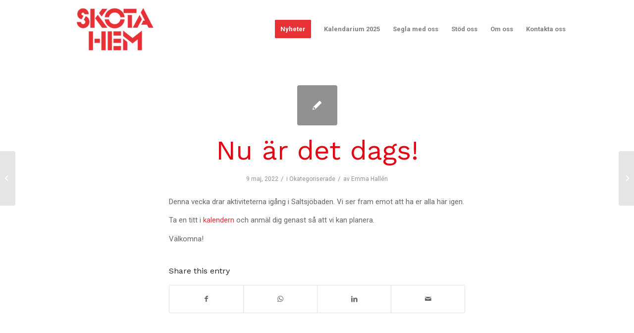

--- FILE ---
content_type: text/html; charset=utf-8
request_url: https://www.google.com/recaptcha/api2/anchor?ar=1&k=6Ld7HKgaAAAAAB6dgqXU_dwcQl947JWNbTgcrAPp&co=aHR0cHM6Ly9za290YWhlbS5zZTo0NDM.&hl=sv&v=PoyoqOPhxBO7pBk68S4YbpHZ&size=invisible&anchor-ms=20000&execute-ms=30000&cb=56gmnvc0ehcw
body_size: 48801
content:
<!DOCTYPE HTML><html dir="ltr" lang="sv"><head><meta http-equiv="Content-Type" content="text/html; charset=UTF-8">
<meta http-equiv="X-UA-Compatible" content="IE=edge">
<title>reCAPTCHA</title>
<style type="text/css">
/* cyrillic-ext */
@font-face {
  font-family: 'Roboto';
  font-style: normal;
  font-weight: 400;
  font-stretch: 100%;
  src: url(//fonts.gstatic.com/s/roboto/v48/KFO7CnqEu92Fr1ME7kSn66aGLdTylUAMa3GUBHMdazTgWw.woff2) format('woff2');
  unicode-range: U+0460-052F, U+1C80-1C8A, U+20B4, U+2DE0-2DFF, U+A640-A69F, U+FE2E-FE2F;
}
/* cyrillic */
@font-face {
  font-family: 'Roboto';
  font-style: normal;
  font-weight: 400;
  font-stretch: 100%;
  src: url(//fonts.gstatic.com/s/roboto/v48/KFO7CnqEu92Fr1ME7kSn66aGLdTylUAMa3iUBHMdazTgWw.woff2) format('woff2');
  unicode-range: U+0301, U+0400-045F, U+0490-0491, U+04B0-04B1, U+2116;
}
/* greek-ext */
@font-face {
  font-family: 'Roboto';
  font-style: normal;
  font-weight: 400;
  font-stretch: 100%;
  src: url(//fonts.gstatic.com/s/roboto/v48/KFO7CnqEu92Fr1ME7kSn66aGLdTylUAMa3CUBHMdazTgWw.woff2) format('woff2');
  unicode-range: U+1F00-1FFF;
}
/* greek */
@font-face {
  font-family: 'Roboto';
  font-style: normal;
  font-weight: 400;
  font-stretch: 100%;
  src: url(//fonts.gstatic.com/s/roboto/v48/KFO7CnqEu92Fr1ME7kSn66aGLdTylUAMa3-UBHMdazTgWw.woff2) format('woff2');
  unicode-range: U+0370-0377, U+037A-037F, U+0384-038A, U+038C, U+038E-03A1, U+03A3-03FF;
}
/* math */
@font-face {
  font-family: 'Roboto';
  font-style: normal;
  font-weight: 400;
  font-stretch: 100%;
  src: url(//fonts.gstatic.com/s/roboto/v48/KFO7CnqEu92Fr1ME7kSn66aGLdTylUAMawCUBHMdazTgWw.woff2) format('woff2');
  unicode-range: U+0302-0303, U+0305, U+0307-0308, U+0310, U+0312, U+0315, U+031A, U+0326-0327, U+032C, U+032F-0330, U+0332-0333, U+0338, U+033A, U+0346, U+034D, U+0391-03A1, U+03A3-03A9, U+03B1-03C9, U+03D1, U+03D5-03D6, U+03F0-03F1, U+03F4-03F5, U+2016-2017, U+2034-2038, U+203C, U+2040, U+2043, U+2047, U+2050, U+2057, U+205F, U+2070-2071, U+2074-208E, U+2090-209C, U+20D0-20DC, U+20E1, U+20E5-20EF, U+2100-2112, U+2114-2115, U+2117-2121, U+2123-214F, U+2190, U+2192, U+2194-21AE, U+21B0-21E5, U+21F1-21F2, U+21F4-2211, U+2213-2214, U+2216-22FF, U+2308-230B, U+2310, U+2319, U+231C-2321, U+2336-237A, U+237C, U+2395, U+239B-23B7, U+23D0, U+23DC-23E1, U+2474-2475, U+25AF, U+25B3, U+25B7, U+25BD, U+25C1, U+25CA, U+25CC, U+25FB, U+266D-266F, U+27C0-27FF, U+2900-2AFF, U+2B0E-2B11, U+2B30-2B4C, U+2BFE, U+3030, U+FF5B, U+FF5D, U+1D400-1D7FF, U+1EE00-1EEFF;
}
/* symbols */
@font-face {
  font-family: 'Roboto';
  font-style: normal;
  font-weight: 400;
  font-stretch: 100%;
  src: url(//fonts.gstatic.com/s/roboto/v48/KFO7CnqEu92Fr1ME7kSn66aGLdTylUAMaxKUBHMdazTgWw.woff2) format('woff2');
  unicode-range: U+0001-000C, U+000E-001F, U+007F-009F, U+20DD-20E0, U+20E2-20E4, U+2150-218F, U+2190, U+2192, U+2194-2199, U+21AF, U+21E6-21F0, U+21F3, U+2218-2219, U+2299, U+22C4-22C6, U+2300-243F, U+2440-244A, U+2460-24FF, U+25A0-27BF, U+2800-28FF, U+2921-2922, U+2981, U+29BF, U+29EB, U+2B00-2BFF, U+4DC0-4DFF, U+FFF9-FFFB, U+10140-1018E, U+10190-1019C, U+101A0, U+101D0-101FD, U+102E0-102FB, U+10E60-10E7E, U+1D2C0-1D2D3, U+1D2E0-1D37F, U+1F000-1F0FF, U+1F100-1F1AD, U+1F1E6-1F1FF, U+1F30D-1F30F, U+1F315, U+1F31C, U+1F31E, U+1F320-1F32C, U+1F336, U+1F378, U+1F37D, U+1F382, U+1F393-1F39F, U+1F3A7-1F3A8, U+1F3AC-1F3AF, U+1F3C2, U+1F3C4-1F3C6, U+1F3CA-1F3CE, U+1F3D4-1F3E0, U+1F3ED, U+1F3F1-1F3F3, U+1F3F5-1F3F7, U+1F408, U+1F415, U+1F41F, U+1F426, U+1F43F, U+1F441-1F442, U+1F444, U+1F446-1F449, U+1F44C-1F44E, U+1F453, U+1F46A, U+1F47D, U+1F4A3, U+1F4B0, U+1F4B3, U+1F4B9, U+1F4BB, U+1F4BF, U+1F4C8-1F4CB, U+1F4D6, U+1F4DA, U+1F4DF, U+1F4E3-1F4E6, U+1F4EA-1F4ED, U+1F4F7, U+1F4F9-1F4FB, U+1F4FD-1F4FE, U+1F503, U+1F507-1F50B, U+1F50D, U+1F512-1F513, U+1F53E-1F54A, U+1F54F-1F5FA, U+1F610, U+1F650-1F67F, U+1F687, U+1F68D, U+1F691, U+1F694, U+1F698, U+1F6AD, U+1F6B2, U+1F6B9-1F6BA, U+1F6BC, U+1F6C6-1F6CF, U+1F6D3-1F6D7, U+1F6E0-1F6EA, U+1F6F0-1F6F3, U+1F6F7-1F6FC, U+1F700-1F7FF, U+1F800-1F80B, U+1F810-1F847, U+1F850-1F859, U+1F860-1F887, U+1F890-1F8AD, U+1F8B0-1F8BB, U+1F8C0-1F8C1, U+1F900-1F90B, U+1F93B, U+1F946, U+1F984, U+1F996, U+1F9E9, U+1FA00-1FA6F, U+1FA70-1FA7C, U+1FA80-1FA89, U+1FA8F-1FAC6, U+1FACE-1FADC, U+1FADF-1FAE9, U+1FAF0-1FAF8, U+1FB00-1FBFF;
}
/* vietnamese */
@font-face {
  font-family: 'Roboto';
  font-style: normal;
  font-weight: 400;
  font-stretch: 100%;
  src: url(//fonts.gstatic.com/s/roboto/v48/KFO7CnqEu92Fr1ME7kSn66aGLdTylUAMa3OUBHMdazTgWw.woff2) format('woff2');
  unicode-range: U+0102-0103, U+0110-0111, U+0128-0129, U+0168-0169, U+01A0-01A1, U+01AF-01B0, U+0300-0301, U+0303-0304, U+0308-0309, U+0323, U+0329, U+1EA0-1EF9, U+20AB;
}
/* latin-ext */
@font-face {
  font-family: 'Roboto';
  font-style: normal;
  font-weight: 400;
  font-stretch: 100%;
  src: url(//fonts.gstatic.com/s/roboto/v48/KFO7CnqEu92Fr1ME7kSn66aGLdTylUAMa3KUBHMdazTgWw.woff2) format('woff2');
  unicode-range: U+0100-02BA, U+02BD-02C5, U+02C7-02CC, U+02CE-02D7, U+02DD-02FF, U+0304, U+0308, U+0329, U+1D00-1DBF, U+1E00-1E9F, U+1EF2-1EFF, U+2020, U+20A0-20AB, U+20AD-20C0, U+2113, U+2C60-2C7F, U+A720-A7FF;
}
/* latin */
@font-face {
  font-family: 'Roboto';
  font-style: normal;
  font-weight: 400;
  font-stretch: 100%;
  src: url(//fonts.gstatic.com/s/roboto/v48/KFO7CnqEu92Fr1ME7kSn66aGLdTylUAMa3yUBHMdazQ.woff2) format('woff2');
  unicode-range: U+0000-00FF, U+0131, U+0152-0153, U+02BB-02BC, U+02C6, U+02DA, U+02DC, U+0304, U+0308, U+0329, U+2000-206F, U+20AC, U+2122, U+2191, U+2193, U+2212, U+2215, U+FEFF, U+FFFD;
}
/* cyrillic-ext */
@font-face {
  font-family: 'Roboto';
  font-style: normal;
  font-weight: 500;
  font-stretch: 100%;
  src: url(//fonts.gstatic.com/s/roboto/v48/KFO7CnqEu92Fr1ME7kSn66aGLdTylUAMa3GUBHMdazTgWw.woff2) format('woff2');
  unicode-range: U+0460-052F, U+1C80-1C8A, U+20B4, U+2DE0-2DFF, U+A640-A69F, U+FE2E-FE2F;
}
/* cyrillic */
@font-face {
  font-family: 'Roboto';
  font-style: normal;
  font-weight: 500;
  font-stretch: 100%;
  src: url(//fonts.gstatic.com/s/roboto/v48/KFO7CnqEu92Fr1ME7kSn66aGLdTylUAMa3iUBHMdazTgWw.woff2) format('woff2');
  unicode-range: U+0301, U+0400-045F, U+0490-0491, U+04B0-04B1, U+2116;
}
/* greek-ext */
@font-face {
  font-family: 'Roboto';
  font-style: normal;
  font-weight: 500;
  font-stretch: 100%;
  src: url(//fonts.gstatic.com/s/roboto/v48/KFO7CnqEu92Fr1ME7kSn66aGLdTylUAMa3CUBHMdazTgWw.woff2) format('woff2');
  unicode-range: U+1F00-1FFF;
}
/* greek */
@font-face {
  font-family: 'Roboto';
  font-style: normal;
  font-weight: 500;
  font-stretch: 100%;
  src: url(//fonts.gstatic.com/s/roboto/v48/KFO7CnqEu92Fr1ME7kSn66aGLdTylUAMa3-UBHMdazTgWw.woff2) format('woff2');
  unicode-range: U+0370-0377, U+037A-037F, U+0384-038A, U+038C, U+038E-03A1, U+03A3-03FF;
}
/* math */
@font-face {
  font-family: 'Roboto';
  font-style: normal;
  font-weight: 500;
  font-stretch: 100%;
  src: url(//fonts.gstatic.com/s/roboto/v48/KFO7CnqEu92Fr1ME7kSn66aGLdTylUAMawCUBHMdazTgWw.woff2) format('woff2');
  unicode-range: U+0302-0303, U+0305, U+0307-0308, U+0310, U+0312, U+0315, U+031A, U+0326-0327, U+032C, U+032F-0330, U+0332-0333, U+0338, U+033A, U+0346, U+034D, U+0391-03A1, U+03A3-03A9, U+03B1-03C9, U+03D1, U+03D5-03D6, U+03F0-03F1, U+03F4-03F5, U+2016-2017, U+2034-2038, U+203C, U+2040, U+2043, U+2047, U+2050, U+2057, U+205F, U+2070-2071, U+2074-208E, U+2090-209C, U+20D0-20DC, U+20E1, U+20E5-20EF, U+2100-2112, U+2114-2115, U+2117-2121, U+2123-214F, U+2190, U+2192, U+2194-21AE, U+21B0-21E5, U+21F1-21F2, U+21F4-2211, U+2213-2214, U+2216-22FF, U+2308-230B, U+2310, U+2319, U+231C-2321, U+2336-237A, U+237C, U+2395, U+239B-23B7, U+23D0, U+23DC-23E1, U+2474-2475, U+25AF, U+25B3, U+25B7, U+25BD, U+25C1, U+25CA, U+25CC, U+25FB, U+266D-266F, U+27C0-27FF, U+2900-2AFF, U+2B0E-2B11, U+2B30-2B4C, U+2BFE, U+3030, U+FF5B, U+FF5D, U+1D400-1D7FF, U+1EE00-1EEFF;
}
/* symbols */
@font-face {
  font-family: 'Roboto';
  font-style: normal;
  font-weight: 500;
  font-stretch: 100%;
  src: url(//fonts.gstatic.com/s/roboto/v48/KFO7CnqEu92Fr1ME7kSn66aGLdTylUAMaxKUBHMdazTgWw.woff2) format('woff2');
  unicode-range: U+0001-000C, U+000E-001F, U+007F-009F, U+20DD-20E0, U+20E2-20E4, U+2150-218F, U+2190, U+2192, U+2194-2199, U+21AF, U+21E6-21F0, U+21F3, U+2218-2219, U+2299, U+22C4-22C6, U+2300-243F, U+2440-244A, U+2460-24FF, U+25A0-27BF, U+2800-28FF, U+2921-2922, U+2981, U+29BF, U+29EB, U+2B00-2BFF, U+4DC0-4DFF, U+FFF9-FFFB, U+10140-1018E, U+10190-1019C, U+101A0, U+101D0-101FD, U+102E0-102FB, U+10E60-10E7E, U+1D2C0-1D2D3, U+1D2E0-1D37F, U+1F000-1F0FF, U+1F100-1F1AD, U+1F1E6-1F1FF, U+1F30D-1F30F, U+1F315, U+1F31C, U+1F31E, U+1F320-1F32C, U+1F336, U+1F378, U+1F37D, U+1F382, U+1F393-1F39F, U+1F3A7-1F3A8, U+1F3AC-1F3AF, U+1F3C2, U+1F3C4-1F3C6, U+1F3CA-1F3CE, U+1F3D4-1F3E0, U+1F3ED, U+1F3F1-1F3F3, U+1F3F5-1F3F7, U+1F408, U+1F415, U+1F41F, U+1F426, U+1F43F, U+1F441-1F442, U+1F444, U+1F446-1F449, U+1F44C-1F44E, U+1F453, U+1F46A, U+1F47D, U+1F4A3, U+1F4B0, U+1F4B3, U+1F4B9, U+1F4BB, U+1F4BF, U+1F4C8-1F4CB, U+1F4D6, U+1F4DA, U+1F4DF, U+1F4E3-1F4E6, U+1F4EA-1F4ED, U+1F4F7, U+1F4F9-1F4FB, U+1F4FD-1F4FE, U+1F503, U+1F507-1F50B, U+1F50D, U+1F512-1F513, U+1F53E-1F54A, U+1F54F-1F5FA, U+1F610, U+1F650-1F67F, U+1F687, U+1F68D, U+1F691, U+1F694, U+1F698, U+1F6AD, U+1F6B2, U+1F6B9-1F6BA, U+1F6BC, U+1F6C6-1F6CF, U+1F6D3-1F6D7, U+1F6E0-1F6EA, U+1F6F0-1F6F3, U+1F6F7-1F6FC, U+1F700-1F7FF, U+1F800-1F80B, U+1F810-1F847, U+1F850-1F859, U+1F860-1F887, U+1F890-1F8AD, U+1F8B0-1F8BB, U+1F8C0-1F8C1, U+1F900-1F90B, U+1F93B, U+1F946, U+1F984, U+1F996, U+1F9E9, U+1FA00-1FA6F, U+1FA70-1FA7C, U+1FA80-1FA89, U+1FA8F-1FAC6, U+1FACE-1FADC, U+1FADF-1FAE9, U+1FAF0-1FAF8, U+1FB00-1FBFF;
}
/* vietnamese */
@font-face {
  font-family: 'Roboto';
  font-style: normal;
  font-weight: 500;
  font-stretch: 100%;
  src: url(//fonts.gstatic.com/s/roboto/v48/KFO7CnqEu92Fr1ME7kSn66aGLdTylUAMa3OUBHMdazTgWw.woff2) format('woff2');
  unicode-range: U+0102-0103, U+0110-0111, U+0128-0129, U+0168-0169, U+01A0-01A1, U+01AF-01B0, U+0300-0301, U+0303-0304, U+0308-0309, U+0323, U+0329, U+1EA0-1EF9, U+20AB;
}
/* latin-ext */
@font-face {
  font-family: 'Roboto';
  font-style: normal;
  font-weight: 500;
  font-stretch: 100%;
  src: url(//fonts.gstatic.com/s/roboto/v48/KFO7CnqEu92Fr1ME7kSn66aGLdTylUAMa3KUBHMdazTgWw.woff2) format('woff2');
  unicode-range: U+0100-02BA, U+02BD-02C5, U+02C7-02CC, U+02CE-02D7, U+02DD-02FF, U+0304, U+0308, U+0329, U+1D00-1DBF, U+1E00-1E9F, U+1EF2-1EFF, U+2020, U+20A0-20AB, U+20AD-20C0, U+2113, U+2C60-2C7F, U+A720-A7FF;
}
/* latin */
@font-face {
  font-family: 'Roboto';
  font-style: normal;
  font-weight: 500;
  font-stretch: 100%;
  src: url(//fonts.gstatic.com/s/roboto/v48/KFO7CnqEu92Fr1ME7kSn66aGLdTylUAMa3yUBHMdazQ.woff2) format('woff2');
  unicode-range: U+0000-00FF, U+0131, U+0152-0153, U+02BB-02BC, U+02C6, U+02DA, U+02DC, U+0304, U+0308, U+0329, U+2000-206F, U+20AC, U+2122, U+2191, U+2193, U+2212, U+2215, U+FEFF, U+FFFD;
}
/* cyrillic-ext */
@font-face {
  font-family: 'Roboto';
  font-style: normal;
  font-weight: 900;
  font-stretch: 100%;
  src: url(//fonts.gstatic.com/s/roboto/v48/KFO7CnqEu92Fr1ME7kSn66aGLdTylUAMa3GUBHMdazTgWw.woff2) format('woff2');
  unicode-range: U+0460-052F, U+1C80-1C8A, U+20B4, U+2DE0-2DFF, U+A640-A69F, U+FE2E-FE2F;
}
/* cyrillic */
@font-face {
  font-family: 'Roboto';
  font-style: normal;
  font-weight: 900;
  font-stretch: 100%;
  src: url(//fonts.gstatic.com/s/roboto/v48/KFO7CnqEu92Fr1ME7kSn66aGLdTylUAMa3iUBHMdazTgWw.woff2) format('woff2');
  unicode-range: U+0301, U+0400-045F, U+0490-0491, U+04B0-04B1, U+2116;
}
/* greek-ext */
@font-face {
  font-family: 'Roboto';
  font-style: normal;
  font-weight: 900;
  font-stretch: 100%;
  src: url(//fonts.gstatic.com/s/roboto/v48/KFO7CnqEu92Fr1ME7kSn66aGLdTylUAMa3CUBHMdazTgWw.woff2) format('woff2');
  unicode-range: U+1F00-1FFF;
}
/* greek */
@font-face {
  font-family: 'Roboto';
  font-style: normal;
  font-weight: 900;
  font-stretch: 100%;
  src: url(//fonts.gstatic.com/s/roboto/v48/KFO7CnqEu92Fr1ME7kSn66aGLdTylUAMa3-UBHMdazTgWw.woff2) format('woff2');
  unicode-range: U+0370-0377, U+037A-037F, U+0384-038A, U+038C, U+038E-03A1, U+03A3-03FF;
}
/* math */
@font-face {
  font-family: 'Roboto';
  font-style: normal;
  font-weight: 900;
  font-stretch: 100%;
  src: url(//fonts.gstatic.com/s/roboto/v48/KFO7CnqEu92Fr1ME7kSn66aGLdTylUAMawCUBHMdazTgWw.woff2) format('woff2');
  unicode-range: U+0302-0303, U+0305, U+0307-0308, U+0310, U+0312, U+0315, U+031A, U+0326-0327, U+032C, U+032F-0330, U+0332-0333, U+0338, U+033A, U+0346, U+034D, U+0391-03A1, U+03A3-03A9, U+03B1-03C9, U+03D1, U+03D5-03D6, U+03F0-03F1, U+03F4-03F5, U+2016-2017, U+2034-2038, U+203C, U+2040, U+2043, U+2047, U+2050, U+2057, U+205F, U+2070-2071, U+2074-208E, U+2090-209C, U+20D0-20DC, U+20E1, U+20E5-20EF, U+2100-2112, U+2114-2115, U+2117-2121, U+2123-214F, U+2190, U+2192, U+2194-21AE, U+21B0-21E5, U+21F1-21F2, U+21F4-2211, U+2213-2214, U+2216-22FF, U+2308-230B, U+2310, U+2319, U+231C-2321, U+2336-237A, U+237C, U+2395, U+239B-23B7, U+23D0, U+23DC-23E1, U+2474-2475, U+25AF, U+25B3, U+25B7, U+25BD, U+25C1, U+25CA, U+25CC, U+25FB, U+266D-266F, U+27C0-27FF, U+2900-2AFF, U+2B0E-2B11, U+2B30-2B4C, U+2BFE, U+3030, U+FF5B, U+FF5D, U+1D400-1D7FF, U+1EE00-1EEFF;
}
/* symbols */
@font-face {
  font-family: 'Roboto';
  font-style: normal;
  font-weight: 900;
  font-stretch: 100%;
  src: url(//fonts.gstatic.com/s/roboto/v48/KFO7CnqEu92Fr1ME7kSn66aGLdTylUAMaxKUBHMdazTgWw.woff2) format('woff2');
  unicode-range: U+0001-000C, U+000E-001F, U+007F-009F, U+20DD-20E0, U+20E2-20E4, U+2150-218F, U+2190, U+2192, U+2194-2199, U+21AF, U+21E6-21F0, U+21F3, U+2218-2219, U+2299, U+22C4-22C6, U+2300-243F, U+2440-244A, U+2460-24FF, U+25A0-27BF, U+2800-28FF, U+2921-2922, U+2981, U+29BF, U+29EB, U+2B00-2BFF, U+4DC0-4DFF, U+FFF9-FFFB, U+10140-1018E, U+10190-1019C, U+101A0, U+101D0-101FD, U+102E0-102FB, U+10E60-10E7E, U+1D2C0-1D2D3, U+1D2E0-1D37F, U+1F000-1F0FF, U+1F100-1F1AD, U+1F1E6-1F1FF, U+1F30D-1F30F, U+1F315, U+1F31C, U+1F31E, U+1F320-1F32C, U+1F336, U+1F378, U+1F37D, U+1F382, U+1F393-1F39F, U+1F3A7-1F3A8, U+1F3AC-1F3AF, U+1F3C2, U+1F3C4-1F3C6, U+1F3CA-1F3CE, U+1F3D4-1F3E0, U+1F3ED, U+1F3F1-1F3F3, U+1F3F5-1F3F7, U+1F408, U+1F415, U+1F41F, U+1F426, U+1F43F, U+1F441-1F442, U+1F444, U+1F446-1F449, U+1F44C-1F44E, U+1F453, U+1F46A, U+1F47D, U+1F4A3, U+1F4B0, U+1F4B3, U+1F4B9, U+1F4BB, U+1F4BF, U+1F4C8-1F4CB, U+1F4D6, U+1F4DA, U+1F4DF, U+1F4E3-1F4E6, U+1F4EA-1F4ED, U+1F4F7, U+1F4F9-1F4FB, U+1F4FD-1F4FE, U+1F503, U+1F507-1F50B, U+1F50D, U+1F512-1F513, U+1F53E-1F54A, U+1F54F-1F5FA, U+1F610, U+1F650-1F67F, U+1F687, U+1F68D, U+1F691, U+1F694, U+1F698, U+1F6AD, U+1F6B2, U+1F6B9-1F6BA, U+1F6BC, U+1F6C6-1F6CF, U+1F6D3-1F6D7, U+1F6E0-1F6EA, U+1F6F0-1F6F3, U+1F6F7-1F6FC, U+1F700-1F7FF, U+1F800-1F80B, U+1F810-1F847, U+1F850-1F859, U+1F860-1F887, U+1F890-1F8AD, U+1F8B0-1F8BB, U+1F8C0-1F8C1, U+1F900-1F90B, U+1F93B, U+1F946, U+1F984, U+1F996, U+1F9E9, U+1FA00-1FA6F, U+1FA70-1FA7C, U+1FA80-1FA89, U+1FA8F-1FAC6, U+1FACE-1FADC, U+1FADF-1FAE9, U+1FAF0-1FAF8, U+1FB00-1FBFF;
}
/* vietnamese */
@font-face {
  font-family: 'Roboto';
  font-style: normal;
  font-weight: 900;
  font-stretch: 100%;
  src: url(//fonts.gstatic.com/s/roboto/v48/KFO7CnqEu92Fr1ME7kSn66aGLdTylUAMa3OUBHMdazTgWw.woff2) format('woff2');
  unicode-range: U+0102-0103, U+0110-0111, U+0128-0129, U+0168-0169, U+01A0-01A1, U+01AF-01B0, U+0300-0301, U+0303-0304, U+0308-0309, U+0323, U+0329, U+1EA0-1EF9, U+20AB;
}
/* latin-ext */
@font-face {
  font-family: 'Roboto';
  font-style: normal;
  font-weight: 900;
  font-stretch: 100%;
  src: url(//fonts.gstatic.com/s/roboto/v48/KFO7CnqEu92Fr1ME7kSn66aGLdTylUAMa3KUBHMdazTgWw.woff2) format('woff2');
  unicode-range: U+0100-02BA, U+02BD-02C5, U+02C7-02CC, U+02CE-02D7, U+02DD-02FF, U+0304, U+0308, U+0329, U+1D00-1DBF, U+1E00-1E9F, U+1EF2-1EFF, U+2020, U+20A0-20AB, U+20AD-20C0, U+2113, U+2C60-2C7F, U+A720-A7FF;
}
/* latin */
@font-face {
  font-family: 'Roboto';
  font-style: normal;
  font-weight: 900;
  font-stretch: 100%;
  src: url(//fonts.gstatic.com/s/roboto/v48/KFO7CnqEu92Fr1ME7kSn66aGLdTylUAMa3yUBHMdazQ.woff2) format('woff2');
  unicode-range: U+0000-00FF, U+0131, U+0152-0153, U+02BB-02BC, U+02C6, U+02DA, U+02DC, U+0304, U+0308, U+0329, U+2000-206F, U+20AC, U+2122, U+2191, U+2193, U+2212, U+2215, U+FEFF, U+FFFD;
}

</style>
<link rel="stylesheet" type="text/css" href="https://www.gstatic.com/recaptcha/releases/PoyoqOPhxBO7pBk68S4YbpHZ/styles__ltr.css">
<script nonce="fg21XXIqqUtE_CaK6zC84A" type="text/javascript">window['__recaptcha_api'] = 'https://www.google.com/recaptcha/api2/';</script>
<script type="text/javascript" src="https://www.gstatic.com/recaptcha/releases/PoyoqOPhxBO7pBk68S4YbpHZ/recaptcha__sv.js" nonce="fg21XXIqqUtE_CaK6zC84A">
      
    </script></head>
<body><div id="rc-anchor-alert" class="rc-anchor-alert"></div>
<input type="hidden" id="recaptcha-token" value="[base64]">
<script type="text/javascript" nonce="fg21XXIqqUtE_CaK6zC84A">
      recaptcha.anchor.Main.init("[\x22ainput\x22,[\x22bgdata\x22,\x22\x22,\[base64]/[base64]/MjU1Ong/[base64]/[base64]/[base64]/[base64]/[base64]/[base64]/[base64]/[base64]/[base64]/[base64]/[base64]/[base64]/[base64]/[base64]/[base64]\\u003d\x22,\[base64]\x22,\x22w7svw4BVDcOuGirDuFHDhMOmw7wlw50Vw4ASw4ofQTxFA8K9GMKbwpU7Gl7Dpw/Ds8OVQ3UlEsK+EUxmw4sLw6vDicOqw4XCk8K0BMK3dMOKX3rDvcK2J8Kjw7LCncOSJsOPwqXCl33DqW/DrTjDkCo5KsKYB8O1cRfDgcKLKFwbw4zCnxTCjmk7wq/[base64]/wqsaYATCiWnCvVrClFzCo8OidELCknVRbsK5aCPCjsO+w7AJDDxLYXlhLMOUw7DCisO8LnjDkC4PGngmYHLCjhlLUhEVXQUua8KUPmDDp8O3IMKdwrXDjcKsX2U+RTfCjsOYdcKXw5/Dtk3DtmnDpcOfwqzCjT9YCMKzwqfCggDCmnfCqsKJwpjDmsOKYmNrMEnDokUbTBVEI8OZwqDCq3hzeVZzcBvCvcKcc8OpfMOWPcKmP8Ojwrx6KgXDrMOeHVTDhMK/w5gCC8O/w5d4wpPCpndKwo3DgFU4PsOUbsOdRsOaWlfCjG/Dpytiwr/DuR/CmGUyFXrDu8K2OcOPSy/DrGpAKcKVwrJWMgnClRZLw5pww7DCncO5wqpTXWzCuSXCvSg6w4fDkj0cwr/[base64]/[base64]/DrFspYcO5woTCp2hoSnoMw5LCvj5Cw7RxZ2LDuDbCrV5YCMKsw7TDq8Osw4wmBHfDkMOsw5HCvsOJNsOcUsOxf8KHw4XDpEvDoSbCscOlMMKQdjXChx9eGMKHwp4VJsOSwpMpE8Krw4J7wqVUVsOjwrbDl8KefwEBw4LDlcKvXD/DsmDCpsOzESDDnhxgG1pLw7jCq1/DlhLDpjYQamnDjRvCtmFyQRwjw7DDmsKeUxvDqBFhESRaQ8OUwpvDhWxJw7YFw5AHw74LwrLCn8K5KR7DqcKvwpMcwqHDhGUxw5BSN3kIY2bCgi7CowQdw68GcMONLjN7w7vCu8OfwqbDoyIFWsKdw5tFZEMFwo3ClsKVwq/DosOuw4jCt8OPw5jDjcKfV09HwpvCvBlVewPDicOPAMK5w5nDjMOjw4dgw4TCjsKZwpHCpcK3I0rCjTNBwo/Col3CikHDl8OEw4kifcK5YsK1EnrCsSUzw4nCvsOMwrBNw5XCi8KmwqPDuko4IcOlwpTCrsKbw6BLcMOgc13CqMOoDCHDtcK0XsKQYXVGC1Vuw5gjcUhaVsObQcKcw7jDqsKpw7IUacK7TMKiVxZNKsOIw7zDhF/DnFfCr2bCt29lAMKGWsOSw5Adw70hwrcvEDfCnMKGWVnDnsO6bMKhwp5Uw5xyWsK9w7XCiMKNwqnCjxPCksKUw67Ct8OrUHHCtyssbMOqw4rDksKPwrYoKwogMAXCgSRgwpTCrWJ8w4jCvMK2wqHCusOKwonChnrDksOWwqPDvHfCigPCvcOJH1FnwptVXE/CpcOhw4/CuGTDil3Cp8OgEABfwo0gw54VaHgMIU4vLmJ/CsOyEsOTUMO8woLCuSTCuMKGw4VVMS5dDQDCtVUFwr7Cj8K1w7jDpUdfwqDCqzVGwpPDmzBKw4ZhSMKcwrAuYsKew5ppWX8xwpjDo24vWmErY8OMw7NIaVdxNMK5EhPDmcKzVmXCvcKJQcOKfW3CmMKXw51pRsKfwrEww5/[base64]/[base64]/[base64]/Dn0fDo8OCSS/[base64]/Do2bCkMKOwqvCmTcbwrDDsDLDvsOtwpQgwpwCw5nDvDgsM8K7w77DvVwDLMKcW8KvKE3DgsKkFG/ChMKBw4Vowp8CNULCjMOxwrYJccONwpgmXcO1Q8OICMOIeXN8w5I1wpgAw7XCmXrDuzPCh8OdwonCjcKxNsKFw4nClQrDm8OocsOBdG0wFD4wJMKRwp/CoFkcw7PCrAbCsi/CrABywqXDgcKfw7ZIHEo/w4LCtnTDnMKrCHQrw6duPcKAw58YwrZnwpzDtlzDikJww7ARwpJKw4PDocOIwo/Dh8Odwrd8PMORw4zCoQHCmcOURwLDpnnCj8ObQhjCtcKFdX/[base64]/Dvy97w6jDjRsODnfCrUtzw7fCo2LDjjDCvcKvWXhdw6/CsxjCiD/DjMKrw5HCrsKfw7Bxwr99HQTDgUhPw5rCgsKBJMKPw7bCnsKJw70kEMOIWsKKwqNewoEHZhltbEbDicOgw7HDkADCk0bDkE7DtkIARxs0agfDt8KLckMow4fCi8KKwppDCcOHwqx/SAvCvmUkw5fDmsOhw7zDv1orMgDCrHR6wqotLsOMwoPCqB3DkMOOw59fwroIw4J6w5IdwpDDncO8w7nCpsOJHcKkw4djw6LClAo8ecOZOsKvw6PCt8KGwo/DocOWfsKdw4jDvAtuwow8w4l1c0zDg3LDlUZRdD5Vw7dDG8KkbsKkw6wVBMKfKsKIVyIyw6HCn8Kgw5rDj2/[base64]/Drz13HcOeIsOEw5vCkEXCmlPDv8OzP1YAwq5lFW/DtsOEVMOhw7nDrk3Cp8O5wrYtQUNCw7vCjcOXwpoSw5nCu0fDgTHCnW1sw7DDs8Kiw4LDkMKQw4zCgSoqw40bYMOcCEHCojTDim4Zw4QIDWYQLMKIwooNIkkBbVDCtAbCpMKIN8KbKErDsCEVw7dhw6/Cu2VPw4MeSzLCqcK6w7Raw5XCr8K9Y3BNwpTDtcOZw7hkGcKlw68Bw7rCu8OiwpAKw7Jsw7DCvMOLSx/DhDPCt8OARRpJwr1DdU/CrcKXcMKFw4lkwohawrrDl8K1w61mwpHCgcOTw6/[base64]/DhsOKw5F7J8KGD28fPcKJf8O2w5vCq1MhJcOTbcONw5zCh0TCq8O6RMOhGjrChMKiJcK7w4wmXSgoNcKdIcKGw4HCt8K1w6xMd8KuR8O9w6dLw4LDqsKdHH/ClTc8woRNLWpXw47DuCDDq8OlOkBOwqUZE0rDp8KtwqDCi8OZwoHCtcKHwo7DnwYcw6XCjVnDuMKOwq4bBS3DnMOdw5nCh8KiwqQUwqvCtDoQfF7DlwvCnFgKfF7DgXkZwo3DtVE5DcK8XE9LScKpwr/DpMO4w5bDuUc0YcK8MsK2PsKFw44vNcODJcK5wrnCikPCp8OLwq9XwpjCqgweCHrDlMOKwoZ9EGAhw5tkw7QkUMKPw7vCp2MOw54BMirDmsOkw7dnw7HDt8K1b8KnTQRUDh5uVsO5woLCh8KRRh1gw7pFw5HDssOkw54jw6/[base64]/wo/DlhjCncOVw7XCkz7Dj0/[base64]/QsK1wrtNU17DqMKvM35pw4rChVhCwrjDnnjCmQvDpkXCsDtWw7jDosOGwr/DpMOfwrkAWMOpNsOtHsOCDk/[base64]/[base64]/[base64]/[base64]/[base64]/DrHHCgmzDgsOMbRVYRDAbwqvDj0BjIcKew4FVwrYCwrLDg0/DscKtHMKEW8KoAMOewpY6wpUHbHwTMllYwqIYw6Usw5g2blvDocKpdMOrw7B8wpDCi8KZw4vCrzIVw7/DnsK1OsOuw5LCu8KfBSjDiELCq8K+wqbDgcKUYMONKSbCssKDwoPDnBjCncOBGDjChcK+Lmk7w5Myw43CjUDDkHDClMKQw5gGIX7Dn1XDvsKJMcKDd8Ora8KAaXHDmCF0wpQBcsOyIxx+Ig1GwpLChMKhKXTDp8OCw5nDkMOGeWEnfRbDvcOqAsO1RzgiKl1dwr/CqEF1w7bDhsOVCyAaw6XCmcKUwqBBw78Ew5PChmJlw44JEXBmw7bDo8ODwq3CjmPDlz9yfsK3BMOGwpHDjsODw5QqW1lSZkUxRcOHb8KubcORBnTCucKXa8KadcKcwoTDuzvCh0QTbF8iw77Dv8ONMyDChsKjCGbCnsKnCSXCnwnDk1/[base64]/CmMKnw4/CtcOewpoPw7RjEcK9w6bDh8K9VUnDsS9UwofCoFBTw5UqDcOsSMK+dRwdw6Qqd8Kgwq3DqcKDF8OOecKuwqNlMkzCnMKSf8KdBcK7Y24GwpUbw60/b8Kkwp/CoMOdw7kiMsKsNhYrwpVIw7jClm/Cr8KVw4Q/wpXDksK/FcKyOcK4ZyJQwoBxcHXDkcK1X3sUw6HDpcK4dMKvfwrCg3rCiwUld8KmQMOLR8OCI8O1WMKSOcOxw5jDkRjCrEPChcKVWVvDvl/DoMK4IsKVwrvDpsKFw7R8w4rDvj5TKS3CrMOKw77DjC/Dt8Kzwo4ZcMOjAMKzecKHw7tMwp3DiWXDsFTClVvDuC/Dqz3Dg8O/[base64]/w7pyw71EwqvDrsOxw6/CnBzDmTjCocO0LGfCisKlAMKzwqTCvFjCksKfw7J4KsKqw44ZF8OcJMKOwqAtB8Kxw4XDrsOpABbCsUDDsUduwooOVHVvKxTDh1DChcOpIwMRw5BWwrF7w7TDqcKQw5UfJ8Kdw7Vqwpg8wrnCuU3DmHLCrsK+w7jDsUvCmMOfwqzCoWnCusOTSsKiOQ/DhmnCj1PCt8OHInUYwqbDjcO8wrVbCVEdw5DDi2PCg8KMID/Dp8O9w4DCssKLwr7CpcKkwrQNwrrCrF7CuzDCoF/Dq8K/Nw7DlMKSBMO1bsOhK09Ww5PCk0PDliA2w5rCgMOSwoNVLsKccHNpBsKKwoYrwqXCrsKKL8KjIElIwrHDljjDuHU2LgnDjcOGwpBBw7NSwqrCm2zCtsOlRMOOwosODcOTMcKCw4XDvU8dNMOWTUXChj7Dqz8/fsOHw4DDiUskXcKlwqdXCMOcTRbCocOfI8KoTMOBDijCpsOcLMONGTkgWmTDkMKwC8Kew5dZV3Usw6UQXsKrw4/DrcO1EsKlwrYFS3TDolPCkmYMdcKvM8KIwpDDpgnDg8KiKsO0DlHChsObIGMaeT7CnnLCtcOPw67DtQLDnkclw7xvcRYPJ3JLbcKewoHDux/[base64]/w6fCgTEDwoR+f8KIB8KZw4jCmcO3w54ANcKIw5IwZ8O9LQJ4wp7DsMO4w4vDv1MKWUg3aMKOwqzCux1Ew6NES8Okwr4zScK/w5fCpWBpwoYdwqdEwoAgwqHCpU/[base64]/CrcOIw7Jpw6waw5fCqhHDjzpRIMOQwovCucKVMwhVLcKzw6p9wqHDpl/DusKFE0Eawohhw6pAEcOdfAZNPMO/acOlwqDCuTd3w65Cwo3DkDk7wqQ9wr7DqsOsfcOSw7jCtTA/w7BxJiEXw5LDpMK3w4PDh8KcWXXDo2vCjsKyYQEpbSXDicKEKsOWbEhJDAQ2H37Dg8OMBFMQFFhcwqfDqCjDssOWwolhw6zDpB0KwqgewpZQYHHDsMK+CsO1wqDCu8KddsOuDMOXMQ5FAixrPR9XwrHCsGfCtlgxHjbDosK/HUvDtcKhTGzCjicMdMKRRCnDvsKPwr7DsUVMXMKyTcKwwoUzwprDs8KffANjw6XDpsK3w7Y2TC3DjsK2w5R1wpbCi8ObdMKTYBh4w7vCo8OSw5MjwrrDm0nChhpNT8O1wrEjJD89DsKtB8O1wrfCicOaw5DCv8Kqw4ZSwrfCk8OjFMO/[base64]/HW/Ct8KBw70WMm/CmsOsI8KDwo42wonDtkrCiCfDkl5Jw787w7/DksKtwqJJKFXDlcKfwpDDmg9dw5zDicKpGcKIw6TDrD/[base64]/[base64]/CMKKw7zDow3CmDvCgnNrQcO3wrwIAR4kCcKowoc+w67CgsOOw7tIw6XCkTsZw73CgALCt8OywoUNWRzCuCHDhmvCnxfDlsO+wqZ9wpPColh5JcKUYxvDjj9vOz3CvQrDs8K0wrrCncOTwpvDsyzCrnY6ZMOLwqnCocONe8K7w51uwr3DpMKHwrEJwpkJwrRkKcO/w612dcOewqcVw5puOcKMw7puwp/DiVZcwpjDvsKqclfCsDtgEELCtMO2RcO1w6PCt8Oawqk8HHzCpcKLwpjCn8K+dMOnNFrCmi5Nwr5Ew4LCj8KOwoXCo8KoSMK7w71RwqUmwobCpsO/[base64]/CmsO5woTDtT4tw67CkjEJwpFTwrZUwqjCvMO7aErDtU54bQAlQWBgHcOdwrkvJMOKw5ZMw6/DoMKjPcOXwpNaFT1Dw4RNIzFvw54rZcO6RVoAwoHCl8Oow6kQWMK3fsOYw4jDncKLwrVfw7HDk8KoLsOnwobDlWbCgjMAAMOcAhHCllPCrm0saEvCvMKPwosXwppXWsODfi3CgsOPw7DDksO6S2vDqsOWwptDwpB8HGBpGMOnegJ/w7PDvcO1S3YcXH0fLcKWUsO6MD/CqBFuBsOhGsOfdgZnw4DDrMOCdMO8wpocR2LDi09FTXzCvMOLw4zDqA/CtyfDmxzCqMOvSE5wD8KTWAROwpIAwqbDocOjPcOAGMKODBp9wqjCiEwODMK0w5vCrcKEK8KfworDiMOOZ0IOIMKHA8OdwrLDo3/Dj8KoVDHCssO4FCjDh8OfaAgYwrJ+wogiwrDCqVPCrsOew5IXeMOLEcOUM8KTWcO8Q8OHO8OlB8Kpw7cnwoI+wpEBwoFDBsKscUHDrsK5aSkaejMzGMOzUMO1LMK3wp8Xc1bCqy/Cr2fDuMK/w4BmeTrCtsKHwrXCvcOswr/CqMOIw6VRZsKbBzwjwrvCs8K9bCXCsXdrRsK0CTXDv8KMwqI0SsKHw7g8woPDkcKsTUsDw5bDpMKPAmgPwoXDoijDgmDDlcO9O8K0DgdNw4/DlnrDrjjDigthw69wG8OWwqrDkSxDwqViwpcqR8OtwrcuHz3DiBTDvcKDwr0DBMKow49Gw4tmwp5jw7J0wrQ2w4fCmMK2C0HCsCZ4w7E+wrjDoULDikFyw6B3wqd1w6kMwqfDjXoBMMKNBsOpw6/CvMORw41NworDusONwqvDg3o3wpcHw43DlCrCkV/DjWTCqFLDicOOw63DhsO1a1FGwpcLw7vDgFDCqsKEwrzDjyFsfnrDiMOMH2gvL8KqXilOwqvDnjnCqcKnGivCoMOhMsOMw7HCk8Otw6/DvMKmw7HCrGdfwqkDAcKpw4I3wpxXwrvCoiDDoMOQKSDCgsKfMXvCnMOCTVwjLMO8asOwwq3DucKww53Do2wqGWjCtsKqwoZkwrbDtBnCm8K8w5bCpMO4wpcUwqXDgsOPHH7DsllUUGLDrCkGw7YANQ7DpR/CusOtOGTDjMKXwoICLz17DsOlLcKbw73DiMKTwrHCmlgeDGLCt8O7P8KjwqoEQFbCqcOHwoXDvRBsaTzDmsKaQ8Kbw4DDjjYbwpkfwrDDocOhKcO6w6/CuAPCkTcKw6DDtRxmwr/DoMKcw7/CpsKPQsORwrzChVHCrUTCmVZ0w5rDiWvCssKOQyYDR8Odw7PDmD8/ZR/DgsO5M8KawrnDgSXDvcOpLsOVPn1jZ8Oye8OHPw4cQcOqLMK8woPCpMOYwojDhShcw6VFw4fDtsOVAMKzTcKdV8OuL8O/[base64]/Ct8O8wqbDvMKkVRfCqBbDnhNfQlHDowfDhwPCrsOGShnDmcKHwrnDmSF4w5oDw7LCpzzCoMKmMMOCw5fDusOCwoPCuhhhw7vDvjVxw4bCsMO/wovChR9nwrzCsC/[base64]/[base64]/SsKHw4vCgsOGwqhMw6zCmMKwC8OWHE8+H8KeE3c2WELDgsKUw7wGw6HDhhnDtsKfWcKxw54eZ8KYw4nCkcKHagLDvnjCh8KNQMOPw5fCqS/[base64]/[base64]/CjD/DkQ19E2bDncOTwrDCkcOgw711w6nDqE7CucOkw6HDqlHCnhfDtcOYQBMwE8OGw4ICwpXDnUQVw6NUwqQ9AMOIw6duSSzCocOPwqtJw7tNbcOnD8Owwo91wo9Bw4B2w6PDjQDDr8OyFi/CpDhLw4rDg8OFw65VK2DCk8KPw7lrwoBrRzfChjBVw4HCmXQhwqw0w6XCgxDDvcKafBE4wpdgwqQwdsOuw7lzw63DisKfJRA2QGQDdygcUA/DpMOJBFppw4zDkMOOw4jDkMOJw7dlw77DnsOOw63DhsKtD2BswqRvLcOjw6rDvATDiMO7w6oZwqZpBMOdEsOFeWzDpsKswrzDvk5oaBs+w40aecKbw5/CuMOSVGhFw4hiZsOyXFzDhcKkwooyLcO9dAbDlMKoKcOHInF9EsKqEwlCCSEYwqLDkMO0OsO9wpFDQSbCpmDClMKmUyEQwpgzEcO7MijDrsKxTilaw4bDhcK/I01wFcKqwp9VBBp8BsOjd1HConXDszRjBmfDoCkqw7t9wr4bBz8PR3/[base64]/[base64]/woNHe2PCg8K5HcKmw7MlwocEw5oawpzDscOUwrXCuldMB2HDt8Kzw4vDh8O8w7jCtz5qwrhvw7PDiWLCncO/d8KQwrfDocK6A8OMbUdoKsOBwp/DkwHDqsOsQ8KQw7lFwo0ZwpLDp8Ohw4TCgVDCtMKEGMKOwqjDlsKIZsKmw4wIwr1Lw7coNsO3wpl6wpJlTkbCkxnCpMKEUsOdw57DrU/CuVZUcmjDqcOFw7XDoMOyw7DCn8OPwqXDqzrCnWkgwo5Uw6jDnsKDwqHCv8O2wpLCjBHDlMOFLxRJbClCw4bCoSjDqMKUXcOjIsOPw4fCi8O1NsO6w4PDn3jDj8OHccOGFjnDm1k8wot/w4Z/ZMOMwo7ClRZhwqlJFhZOwr7CmijDt8K2WcOFw47DmAgPXgHDqThFbGvDvn8nw75yQ8KFw7BxSsKyw44lwr4wAcKhN8KQw7jDtMKvwq8XZFfDil/DkUUpQFARw5wWw47Ci8Kiw7g+RcKWwpDCkAPCnmrDg0PCmsKfwrlMw67DmMO5T8OJRcKHwpAew71gKj7Cs8OxwoHCqMKYNmPDp8KjwpLDuTYIwrJFw7UnwoBfJF5yw6/[base64]/[base64]/w6U1w5XDl8KBwqosw7N0wrfCrMO/w7zCjcO7w5EiAnPDnVTCqj8pw49Bw4xyw5HDimg+wqgNa8K7UcO4wozCuwh1cMO0IcOnwr5Cw4IRw5g9w6jDuXMNwrVXHBFpDcOgRsOywo3Dr346fsOiBGdxCiAOFx8Tw4jCnMKdw49Aw4FNQhwRZ8KXwrBywrVcw5/CnB9Hwq/[base64]/DqMOSwq5Ww6TCsMKqZ8Ofw6gfV8O6Ixt7w7rCusKswqEuInDDpEHCsho8ZgZswovDhsO7wq/CjMOvTsKpwovCiWsSHMO/woRCwqPDncKvYjrDvcKPw7jDmXYcw4/CqGNKwq0DN8K5w4YrKsOBbsKkccOZAMO2wpzDkD/CmcK0YmobYW3DjsOREcKUKmpmSyQjwpFwwoZHKcOmw4VtQS1RB8OBacO2w7vCviXCvMOTw6DCqyTDuizDv8KKAcOzwqBSVMKGRsK7QwrCj8Okwo/Dqyd1w7LDkcKhcQPDpcKiw4zCsVTDlcOuSjY0w41fe8OMwqkdwojDp3zDrm4tV8OQw5kBecKQPGrCphIQw5rCo8KgfsOQwofCvAnDu8OhHGnChyfDvsKkCsOmGMK6wqnDj8KkfMOZwpfClMOywp/CokHCssOxVlEMRBPCkRUkwo5Uw6ACwpPCv2NzPMKkZMKpHsOQwoo2Z8OGwqfCqsKLHxzDhcKfw4AWN8K8WVNfwqBAA8KMDDRACHMQw7ESHzlfUsOSdsOxb8ORwqbDusKzw5Y/[base64]/DqMOow4k/UMO7w5E9w6rDhsKrem3CkjTDmMOLwr18XFPChMOlCBHDmMOJSMK6YzxrcMKLwqTDi8KcDXvDl8OewrEKSVbDosO3NCzCssKlcD/DvsKZwq1dwp7DjVfDiQJ3w44TKsOYwqNHw7JELMOSfUoXSXQ0csOLSWIsLMOuw4IFXT7DgkrDpwsbdAsdw6XCssKHQ8KGw59vJMK7wqQGcwnDkW7Ck3dowppGw5PCkCfCo8KZw6LDtAHCiw7CnxMfPsOPQcK7wq8CYG/CusKMK8KAwrvCvD8sw7fDpsKcUwxKwrAPV8KIw59zw7bDlH/Du2vDr0jDghgZw75BOwfCuTfDmsKOw7MTfGzDg8K4bhcDwqTChcKDw53Dtx1UZ8KBw653w5UTGsKMIcO9f8KbwqRLKsOwCMKNZ8OawojDl8KXGERVf2BzKydXwrd/[base64]/Cm1LCjcOHwotGwpo3wp0uw6HDqsKTw7HDjnjDiyXDq8OhSMK9Jw1mZU7DqDbChMK/PXhaYh9aD0HCrClZSUwAw7/Cp8KfLMKyBgoxw4TDuWHDhSTCpMOiwq/Csz4pUMOGwp4lccOCbyPCh07CrsKvwrpTwpHDtTPCjsOwQh0vw5zCm8OuPsO2R8O7wrbDhhDCkmp6DHLCmcK2w6fDjsK4ASnDn8Opwp7CgXxyfzHCrsOBE8KdGUnDpsKJMsO1bQLDksODGcOWQjvDhsKhOsOOw7w2w4BhwrnCtsOcQ8K6w5YFw5NaaH/DrsOxYMKIwqXCtMOHwpo5w4PCkMOnYEQPwr7Du8ORwqlow7rDtcKAw4QZwqnCl3TDo3piLwp+w4kEwp/CmWjCjRjCn3p3R2QKRMO8NMOVwqrCgDHDhgHCqsK6ZBsAc8KOeg05w4sbd0hYwo4Zw5DCvcK9w4XDjcOAXwBNw47CpsODw4ZLL8KtFiLCgcOFw5Y1w4wDfTrDuMOoEmF4OgbCqwrCgyRtw5MzwqtFCcO8wo9gZcONw7woS8O2w4w/JVMmFw1BwoLChxc0dnfCgnkKGsKTTS8sP3ddYAhkOcO0w7jCvMKOw6lKw5MvQcKeOcO4wotYwrXDhcOpPCA1EzrDrcKBwp9kMMOGw6jCo3ZewpnDiQfCvsO0EcKpw6I5MFUydTxDw4sfcRTDksOVecOJTcKddcKmw6/CmMOkTExfCDXCrsOXQ1/CnmTDpyACw6ABJMOQwodVw6LCjkwrw5HCvcKAwo54F8KQw4PCu3LDp8Onw5Z/ASYlwqTCk8KgwpfCsD8PeVgaZ1fDsMOrwo3CusO7w4AJw7hzwpnCv8KYw70LNFnCsTjDiFAKDAnDmcO8YcKFL1Uqw7fDgFRhTSrDpMOjwr0EfcKqTgZ0YHVOw6M/wqzCg8OowrTCtzhRw4DCksOgw6/[base64]/DssOAPMO6Gm3CowfDuMKCwo/DlGkZf1oNwpwuwoE2w7jCk1bCvsKQwpzDuTgIAxEzwp8GFCsIYj7CsMO7LMKcFWBBOCbDosKvOGXDvcKxM2LDgsOcOsOdwqh8wqUufUjCgMKmwrrDo8OFwrzDssK9w6rCnsKDw5zCuMOqZ8KVXQrDkzHCjcOwe8K/wpBHd3RtTAXCpz8CaEvCtR8Ywro2Pl5wPMKjwoLCvcO2wrzCnDLDikHCgnshY8OLesKTwr5TPUPCh1JYw6R7wozCtWVLwqXCjyjCj0cZAxDDliHClRZaw5oJTcK2M8KrMx3Cv8ORwpvCpcOfwrzDh8OPWsKzQsOqwqtYwr/DvcOIwqQ9wrbDpsKXK2XDtjI9wrnCjBbCuUjDl8KzwrUbw7fCjC7Di1hkDcKqwqrCusOQOF3Ci8OBwr9Nw6bCgGPDmsOcNsO3w7fDucK+wqdyL8OGK8KLw7/DtGbDtcOPwrHDuRXCgDEMfMO+ccKRV8K5w5E0wrTDnyIzDMOgw5zClVMsM8OhworDg8O8YMKaw4/DtsOpw55rSl9Uw5AnD8KuwoDDnh4qwrjDunHDqxfDicK1w5wKasK3wpkRBRBFw5rDqXZkSE49RcKFecO/[base64]/[base64]/V8OWw69HwqV6OMKTCTvDoHrCqMOmHD0Ow5oeQC7Chy1MwpvCq8OgaMK8YsOWDcKqw4LDisONwrJ9w7VhRCTDsE59CEtVw7xsf8Klwp8WwoHDpTM5LcO+ESRLXsOwwoDDhiFPwp9pHlfDowDDgRXCokrDg8KfasKdwos8NRBzw4Y+w5RkwplrZHzCjsO/HSLDvz9uCsK8w7vClShVR1/DhCDCn8Kqwocnwq1dcml2R8K/wrNzw5dUw4BuUw0/ZMOLwqcSw7fDhsO+csOkW3Mkb8KrJU5GfjDCksOKZsONQsOPYcK4wr/CjcKNw4tFw5xnw5rDlXJBTR16wpTDtsO8wq90w6xwYn4uwovDhR3Ds8OpeVvCu8OtwqrCmC/[base64]/CnMOnIm4Uw4gCfQzDicKXwpVWwooqIsKDw7cEw4/DhcOGw5U4C3JAUzzDvMKpPynCqsKVwqjCvMKRw6tAAMOsIy8BVhfCkMONwqVfbiDCpsKOwqJmSiVmwp9hHGfDgy/[base64]/w4nDmibCoWLCk8OkaMOrw7IPw5R0fU7Ct0rDqApHVDnCl2bDpMK6OjXDn3ZBw4jCkcOnw7zClS9Nw79OSmHCnSp/w7rDkcOMRsOYTCcUB1fDogfCkMOkwqXDrMO2wpLDpcOXwqx6w6jCnsOfXQNhwp1Pwr/CsV/DucOiw65efcOww7McW8KtwrVKwrZWO3HDh8ORBsOyDcKAwrLDucKQw6ZrRkN9w5/DrGcdEEvCi8OvZyxuwonCncKIwq8aUsOsM2d0IMK8GsK4woXCosKuHMKgwoLDscO2RcKNOcOKYxRcwq42OzsTbcKQOx5bLAHCk8Kbw5YNe0hdJMKKw6TCkS9FAkJAK8KJw57CgcK2wojDmsKtKMOFw4HDnsKMd1vCgMO5w4bChcKtwoJ6JcOewoTCrETDjR/ClMOjw5XDn3/DqVE+LRkSwqs8BMOzdMKGw4YOw60twrbCicOCw74zwrLDsGwtwqkleMKvfC3DoiwHw75ywrtmQiDDpQgjwqERdcKTwpAHEsKCwpkkw5duRsKEd2EcJ8K/GsKLeltzw4NRYD/[base64]/CsXtkw6V5w5APanhLw5zChsOqTlF3wrFww7dpw6rDhWTDoUjDjMKIJSbCv1nDkMO3PcKYwpFVcsKIXj/DhsKfw4/CgmDDt3vDmjoQwqXCt07DpsOResOaUTt5FHbCt8KFwpVnw65Sw7Bmw5XCvMKLWcK3NMKiwotjaSh6UsK8YXgvw6knPUshwqkrwq92ZQ0YBSh6wpfDmjjDrFjDq8OZwrIUw4vCtwbDmcOvZXTDvmZzwofCuiVJSh/DpxJsw4jDuV88wqbDv8OTw6TDuB3CgwPCnVx9SBoqw7HCjCdZwqrCn8O8wpjDmG8/wocpNRTClwdywpHDj8OAFjTCqcK/[base64]/[base64]/DnSJjwqXDjX1/NFd+RFl2w6o+XWsdwqrDgxZuKD7DhUvDscKjwoJEwqnDq8OxAMKAwqsZwq3CsCZfwozDhnbCpg5hw7RQw7tNfcKIXsOPV8K9wphnw47CiBx/[base64]/Cjko/MXrCr8KowrzCosK+w6HCjC8BHEouw5Anw7DCkxNpSV/Cl3zDlcOww6/DvBXCosORJ2DCssKjZTPDq8OCw5NDVsOOw63CgG/[base64]/CmMKlJ8OdcWDCtcK0w6ddw48ZQMKTDTbDuAHCl8OawpEPTMK7UVEyw7PClsOrw5Vnw7jDhMKcd8OISh1KwopoJy1dwpVrwrHCkQTDigXCtsK0wpzDkcK2XiPDhMKvcmBFw6bCuR0swqIlHnNBw4zCgMOww6rDjsOlIsKQwq/DmcOmZcO6T8OEA8OWwrgATcOgGsK9JMOcOWvCnljCgTnCvsO7MBnCgMOiYm/DvcKmH8KzZsOBOMOLwp3DhwXDnsOHwqEvP8KDXMOOH3Ise8K8w5/[base64]/w7Ngw5vCgl/CosO1wo/CiyJ0ecK0wrFjw746wrR2RX/DlHBpURzCqMKJwqnClTpfwpgHwokywqfCpcORTMK7BCXDksKlw7rDv8OLBcKxNCbDg3UbRMO2ICkbw4/Dlw/CuMOFwqw9Oww+wpAuw6fClcOdwrbDuMKuw6l1EMO1w6d/wqTDmsOYA8K+wpUpcHbCuDrCvsOFwpPDomsjwqp1E8OkwqbDksKPecOyw4prw6XCmFgnPiIXM20EIH/ClsOgwqlTenTDoMKbDjrDh2VEwpzCm8KYwqbDjcOvTgBzeVNWPwwlMU/[base64]/EwB6CSzDlBRAVXdLwqrDiWg8dWFSUMOQwpzDqcKdwqLDiyBeGSHCiMONHcKZAcOBw5rCoj40w4oRb0bDkF48w5LCogsww5vDvi3CmMOyS8KXw7gWw5tgwpcQwqZ/[base64]/w5PDp8OBBRIVwonCl8OnC0gfw4rDhxgxV8KNIFRmQHDDlcOxw6nDmMObfsKqNRxyw4VYDQXCqsOVdl3DscOSOsKmUUTCsMKicBUFEMKme2jCmcKXQcKdwrrClRJpwpTCkmcAK8OhHMOecUAnw6nDqm1tw5kJSxAiNiUuEsKCRHwWw45Ow4/[base64]/DpcKNOMORwoDCoEBIw7rCumYWwoNQw54Sw4whSsOlP8OtwqskN8OFwrY8eTRawr4GOl5Xw5gQL8O8wpnDuhXDtcKmwp3CuT7CnB3CjcOPfMOMecKYwoc9wqwoDsKJwpVUYMKNwrEPw4vDh2LDtSAvMwDCvxkqNcKewr/DlMK9XkbCrGh3wpMgw7Mkwp3CkCYKeVvDhsOgwpQuwq/DucKXw7lvE1Fjw5DCp8Oswo3DlMKnwosKAsKnw6jDq8Opb8OdMsOeJzB9BcOew6vCoAYkwrvDkFQZw5RCw6vCqRsTdMKpOsOJcsOvT8KIw7kFLcKBD2vDj8OGDMKRw69ZWGfDnsKDw5/DgRrCsm4kUyhCIyhzworDh2DDpDTDv8OzKWLDtQbDrH/CqxPCi8KqwqAOw4FFV2AdwqXCug81w4jDicOGwp7Dh3Iww4HCs1ALXn57w6BqA8KCw7fCtWfDsErDncOFw4NRwoZIfcOFw77Cqgwsw7pFBksDw5dqMQogY0dzw51CSsKBHMKtXncXcMK9dWDDrUTDlyvDtcK/[base64]/[base64]/CuBfCl0hqwq8yw67DqzHCswQywoFzw7fCtzjCu8OXSEPCnnHDicOXwpzDnMK/FHnDoMKXw60FwrLDtcKiw7/DhBFmDhcvw7tNw50oIUnCqBoKw4zCjcOWECgpIcKcwrrCiEM2wrdGBMK2wrZNFy7CgizDrcOmccKlDmQZD8KzwosRwqHCoi1mKFsCJgZbwrfCo39hw58VwqUbPmLDksO/woPDrCgwfsK8N8KKwqtyEU9dwrwxPsKAKsK7aCtXFS/CrcKLwq/DiMOAIMOYw7jDkQ0Zwo/[base64]/W8KZw63DqQzDncO/OC5AWA/CqSIMw7ETWMOpw6PDuDYrwrwWw6LCiBnCrFTDvEjDicKGwpgMJsKkGMOhw4Vzwp7DpzTDqMKWw7jDvsOcEMKoccOEOjskwrLCqDDCkynDknpQw5JXw6vClcOOwqt+DsKZRMO1w5HDrsK0J8KewrTCmnvCuFHCuDnCmkBow7xWesKKwqw7TFd3wrTDq1lRXj/DnHPCr8Ouch16w5LCrBXDr3Isw5QBworCk8OEwoNmYsKcA8KfRsOow4stwrDCvSsgI8OoMMKyw5XCmsKVwo/[base64]/wrzDmMOmwpnDv8KGw6DCtWjCpcOMKMOWbQDDicOlMsKEwpIKGFpNVsKjf8KsYVEfWVLCn8Kewp3Cr8OlwrQpw7kdHAjDpH7DhnDDpMOiwoDDnlMXwqNbVTgGw7LDrDDDuCw/[base64]/CjxrCgFxeBMKRwqHCnmnDm2BJw5fDpcOFeCnCnMO5LcOEG0AKYjXDoRVBwq0ZwqPDkA3DqjFzwr/DqsKfTsKAKMO1w4bDucKgwqNSIMORIMKDLHHDqSTDrEcTTi7Ds8Ojwpt7LFNew5HCt1MIbnvCkn8zasOodmEHwoDCpxnCqmsow4Zywr9yEyjCksK3HEsHLxZBw7DDhQ5/w5XDsMKTQGPCg8KQw67Dn2/DpXzCt8Kkw6XCmsK0w4c0McOwwojChxnCn0HCoCLCnzpmw45Jw6vDjRfDrT05BcOcRMK8wrpOw61tEjXCuRZ4wrJ/D8K4KhZGw6MhwppbwpJ5w5fDjcO0w5nDg8OSwr9mw7Fcw5fDq8KLfCfDssO7CMO2wpIWd8OfTEE9wqNqw6jCtcO6G1d2w7Mjw73CmRJBw7JwQytZLcORWzTCmcOhwoPDh2PCnAQLWmI1MMKZV8OIwrjDpiZBMF3CuMK6GMOhRx10LwIjw5/DlxcWDUxbw6LDtcOIwoRewqbCpicHfzdSw6jDsyFFwqbDpsO9wo82w68/c3jCoMO+KMKVw4sUDsKUw6tuPxfDrsOfWsOjZ8O3IA7ChUnCkzfDnmTCpcKGH8K9N8OWM1/DvR7DiwrDjcOIw4/CrsKFw55EVMOiw7ZiNQPDpkjCmHrCikXDqggXKVvDgcOXw6LDrcKKw4PClmNpUFfCj0IiCMKVw5DClMKAwrTCiRbDlzMhWE0INi9iUkvDmHfCl8KCwqzCpMOy\x22],null,[\x22conf\x22,null,\x226Ld7HKgaAAAAAB6dgqXU_dwcQl947JWNbTgcrAPp\x22,0,null,null,null,1,[21,125,63,73,95,87,41,43,42,83,102,105,109,121],[1017145,971],0,null,null,null,null,0,null,0,null,700,1,null,0,\[base64]/76lBhnEnQkZnOKMAhnM8xEZ\x22,0,0,null,null,1,null,0,0,null,null,null,0],\x22https://skotahem.se:443\x22,null,[3,1,1],null,null,null,1,3600,[\x22https://www.google.com/intl/sv/policies/privacy/\x22,\x22https://www.google.com/intl/sv/policies/terms/\x22],\x22nEYR984QuANkeFRl78vmwQV42RmLPEC7veDR+KIi+uA\\u003d\x22,1,0,null,1,1768993997693,0,0,[57,160,24],null,[70,62,38,138,159],\x22RC-1qnqACt-LeDnlQ\x22,null,null,null,null,null,\x220dAFcWeA6LTt7-jPQ9cZChxlO8u4qOvLhj4-IMnsAMMhS5cZga17ZgrU7JTUrffqC8TLH2FOHdRu_gdyxdfdPpIxYWgDe5K4Vjow\x22,1769076797504]");
    </script></body></html>

--- FILE ---
content_type: text/plain
request_url: https://www.google-analytics.com/j/collect?v=1&_v=j102&a=507173705&t=pageview&_s=1&dl=https%3A%2F%2Fskotahem.se%2Fnu-ar-det-dags%2F&ul=en-us%40posix&dt=Nu%20%C3%A4r%20det%20dags!%20-%20www.skotahem.se&sr=1280x720&vp=1280x720&_u=IADAAAABAAAAACAAI~&jid=258083968&gjid=107932206&cid=338541323.1768990397&tid=UA-50834453-1&_gid=775900091.1768990397&_r=1&_slc=1&z=1197476308
body_size: -561
content:
2,cG-TWXMK28QV9